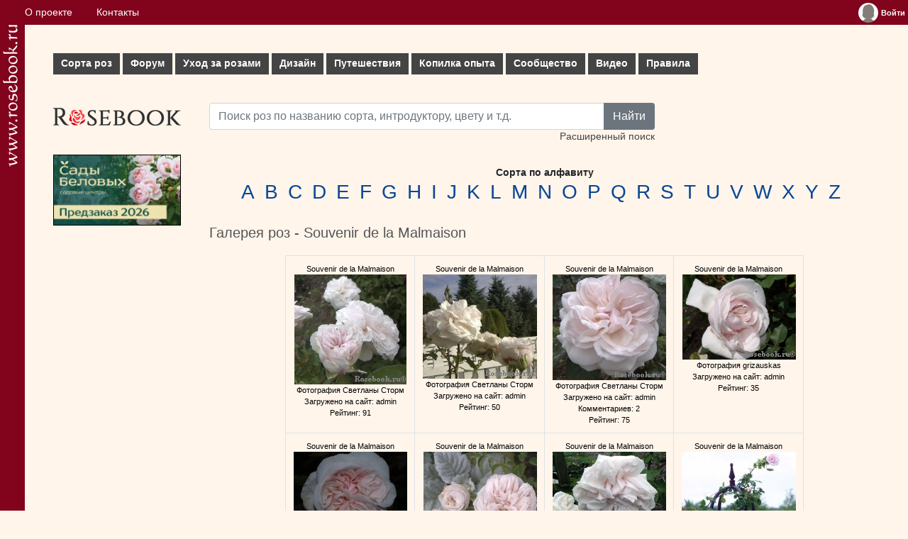

--- FILE ---
content_type: text/html; charset=UTF-8
request_url: https://www.rosebook.ru/roses/gallery/souvenir-de-la-malmaison/
body_size: 5051
content:
<!DOCTYPE html>
<html lang="ru">
	<head>
		<!-- Global site tag (gtag.js) - Google Analytics -->
		<script type="text/javascript" data-ad-client="ca-pub-9296335696938894" async src="https://pagead2.googlesyndication.com/pagead/js/adsbygoogle.js"></script>
		<script type="text/javascript" async src="https://www.googletagmanager.com/gtag/js?id=UA-179763600-1"></script>
		<script>
			window.dataLayer = window.dataLayer || [];
			function gtag() {
				dataLayer.push(arguments);
			}
			gtag('js', new Date());
			gtag('config', 'UA-179763600-1');
		</script>
		<title>Галерея роз - Souvenir de la Malmaison  - Энциклопедия роз</title>
		<meta name="keywords" content="Галерея, роз, Souvenir de la Malmaison ">
		<meta name="description" content="Галерея роз - Souvenir de la Malmaison ">
		<meta http-equiv="Content-Type" content="text/html;charset=utf-8">
		<meta name="viewport" content="width=device-width, initial-scale=1">
		<meta name="msapplication-TileColor" content="#ffffff">
		<meta name="theme-color" content="#ffffff">
		<link rel="apple-touch-icon" sizes="180x180" href="/apple-touch-icon.png">
		<link rel="icon" type="image/png" sizes="32x32" href="/favicon-32x32.png">
		<link rel="icon" type="image/png" sizes="16x16" href="/favicon-16x16.png">
		<link rel="manifest" href="/site.webmanifest">
		<link rel="mask-icon" href="/safari-pinned-tab.svg" color="#e11c26">
		<link rel="stylesheet" href="/vendors/bootstrap/bootstrap.min.css">
		<link rel="stylesheet" type="text/css" href="/css/style.css">
		<link rel="stylesheet" type="text/css" href="/css/index.css">
		<script type="text/javascript" src="/files/js/common.js"></script>	</head>
	<body>
		<div class="flex-cont">
			<div class="flex-box">
				<a href="/" title="Энциклопедия роз"><img src="/img/logo-str.png" width="21px" alt="www.rosebook.ru"></a>
			</div>
			<div class="flex-box">
				<div class="cont">
					<div class="topbar">
						<div class="wrapper">
							<nav>
								<ul class="topbar__menu">
									<li><a href="/about/">О проекте</a></li>
									<li><a href="/feedback/">Контакты</a></li>
																	</ul>
							</nav>
							<div class="topbar__enter">
								<div class="widget_user"><table cellpadding="0" cellspacing="0" border="0"><tbody><tr><td valign="top"><a href="/users/log-in/" title="Войти"><img align="left" src="/img/avatar.jpg" border="none" alt="Войти"></a></td><td valign="middle"><a href="/users/log-in/" class="user_name" title="Войти"><span>Войти</span></a></td></tr></tbody></table>
			<ul class="user_menu">
				<li><a href="/users/sign-up/">Зарегистрироваться</a></li>
				<li><a href="/users/password-remember/">Забыли пароль?</a></li>
			</ul></div>							</div>
						</div>
					</div>
					<div class="box container">
						<div class="row row_menu">
							
    <nav>
        <ul id="mm">
            <li>
                <a href="/roses/" class="mm__parent">Сорта роз<i class="plus"></i></a>
                <ul class="subs subs_columns">
                    <li><a href="/roses/">Все сорта по алфавиту</a></li>
                    <li><a href="/roses/types/">Сорта по характеристикам</a></li>
                    <li>
                        <div>Популярные темы:</div>
                        <a href="/roses/gallery/">Галереи сортов роз</a>
                        <a href="/roses/gallery/stambs/">Штамбовые розы</a>
                        <a href="/roses/gallery/new/">Новые фото</a>
                        <a href="/roses/new/">Новые сорта</a>
                    </li>
                    <li><a href="/articles/stati-o-sortah/">СТАТЬИ О СОРТАХ</a></li>
                    <li>
                        <div>Голосование:</div>
                        <a href="/roses/all-rates/">Все голосования</a>
                        <a href="/roses/favorites/">Сорта-любимцы</a>
                        <a href="/roses/best/">Лучшие сорта по результатам голосования</a>
                        <a href="/roses/fragrance/">Самые ароматные сорта</a>
                        <a href="/roses/rain/">Самые устойчивые к дождю сорта</a>
                        <a href="/roses/florescence/">Самые обильно цветущие сорта</a>
                        <a href="/roses/black-list/">Черный список</a>
                    </li>
                </ul>
            </li>
            <li>
                <a href="/topics/" class="mm__parent">Форум<i class="plus"></i></a>
                <ul class="subs">
                    <li>
                        <a href="/topics/obsuzhdenie-sortov/">Форум обсуждения сортов</a>
                        <a href="/topics/dizajn/">Форум по дизайну розариев</a>
                        <a href="/topics/uhod/">Форум по уходу</a>
                        <a href="/topics/gde-kupit/">Обсуждение магазинов</a>
                        <a href="/topics/obwie-voprosy/">Форум по общим вопросам</a>
                        <a href="/roses/modern-shrub/opredelitel/">ОПРЕДЕЛИТЕЛЬ</a>
                        <a href="/articles/uhod-za-rozami/menjalka/">МЕНЯЛКА</a>
                        <a href="/roses/modern-shrub/composition/">КОМПОЗИЦИИ (Розы в интерьере)</a>
                    </li>
                </ul>
            </li>
            <li>
                <a href="/articles/uhod-za-rozami/" class="mm__parent">Уход за розами<i class="plus"></i></a>
                <ul class="subs subs_columns">
                    <li><a href="/articles/posadka-roz/">Посадка</a></li>
                    <li><a href="/articles/obrezka-roz/">Обрезка</a></li>
                    <li><a href="/articles/podkormki/">Подкормки и уход в течение лета</a></li>
                    <li><a href="/articles/vrediteli-i-bolezni/">Вредители и болезни - ФОТОГАЛЕРЕЯ</a></li>
                    <li><a href="/articles/stati-o-vrediteljah-i-boleznjah/">Статьи о вредителях и болезнях</a></li>
                    <li><a href="/articles/ukrytie-na-zimu-i-zimovka-roz/">Укрытие на зиму и зимовка</a></li>
                    <li><a href="/articles/razmnozhenie-roz/">Размножение</a></li>
                    <li>
                        <div>Популярные темы:</div>
                        <a href="/need-help/">Скорая помощь</a>
                        <a href="/roses/other_non_disease/opredelitel-vreditelej-i-boleznej/">ОПРЕДЕЛИТЕЛЬ ВРЕДИТЕЛЕЙ И БОЛЕЗНЕЙ</a>
                        <a href="/articles/podkormki/priznaki-nehvatki-ili-izbytka-jelementov-pitanija/">Признаки нехватки/избытка элементов питания</a>
                        <a href="/articles/uhod-za-shtambovymi-rozami/">Уход за штамбовыми розами</a>
                        <a href="/articles/razmnozhenie-roz/podvoi-dlja-roz/">Подвои для роз</a>
                    </li>
                </ul>
            </li>
            <li>
                <a href="/articles/rozy-v-sadu-dizajn/" class="mm__parent">Дизайн<i class="plus"></i></a>
                <ul class="subs subs_columns">
                    <li>
                        <a href="/articles/kompanony-dlja-roz/">Компаньоны для роз</a>
                        <a href="/articles/rabota-s-cvetom/">Работа с цветом</a>
                        <a href="/articles/rozy-v-miksborderah/">Розы в миксбордерах</a>
                        <a href="/articles/planiruem-rozarij/">Планируем розарий</a>
                    </li>
                    <li>
                        <div>Голосование:</div>
                        <a href="/users/gardens/best-list/">Лучшие сады/цветники наших розоводов<br />(по результатам голосования)</a>
                        <a href="/users/gardens/snusvecla1/">Сад недели</a>
                    </li>
                    <li>
                        <div>Популярные темы:</div>
                        <a href="/articles/kompanony-dlja-roz/rozy-s-klematisami-sochetanija-luchshie-sorta/">Розы с клематисами</a>
                        <a href="/articles/kompanony-dlja-roz/rozy-so-zlakami/">Розы со злаками</a>
                    </li>
                </ul>
            </li>
            <li>
                <a href="/articles/puteshestvija/" class="mm__parent">Путешествия<i class="plus"></i></a>
                <ul class="subs">
                    <li>
                        <a href="/articles/puteshestvija-francija/">Франция</a>
                        <a href="/articles/puteshestvija-velikobritanija/">Великобритания</a>
                        <a href="/articles/puteshestvija-belgija/">Бельгия</a>
                        <a href="/articles/puteshestvija-gollandija/">Голландия</a>
                    </li>
                    <li>
                        <div>Популярные темы:</div>
                        <a href="/articles/puteshestvija-francija/sad-kloda-mone-v-zhiverni-francija/">Сад Клода Моне в Живерни</a>
                    </li>
                </ul>
            </li>
            <li>
                <a href="/articles/kopilka-opyta/" class="mm__parent">Копилка опыта<i class="plus"></i></a>
                <ul class="subs subs_columns">
                    <li>
                        <a href="/articles/gde-kupit/">Где купить</a>
                        <a href="/articles/ssylki/ssylki/">Ссылки</a>
                        <a href="/articles/sekrety-uhoda/">Секреты ухода</a>
                        <a href="/articles/svoimi-rukami/">Своими руками</a>
                        <a href="/articles/fotografija/">Советы начинающим фотографам</a>
                    </li>
                    <li>
                        <div>Популярные темы:</div>
                        <a href="/articles/kopilka-opyta/pohod-po-zlachnym-mestam-ili-gde-kupit-rozy-v-moskve/">Где купить: Москва</a>
                        <a href="/articles/svoimi-rukami/prostoj-obelisk-dlja-roz-i-klematisov/">Обелиски для роз</a>
                    </li>
                </ul>
            </li>
            <li>
                <a href="/articles/soobshhestvo/" class="mm__parent">Сообщество<i class="plus"></i></a>
                <ul class="subs">
                    <li>
                        <a href="/users/">Участники</a>
                        <a href="/users/gardens/">Сады/цветники</a>
                        <a href="/blogs/">Дневники</a>
                    </li>
                </ul>
            </li>
            <li><a href="/articles/video/">Видео</a></li>
            <li><a href="/articles/pravila/">Правила</a></li>
        </ul>
    </nav>						</div>
						<div class="row">
							<div class="col text-left" style="max-width:220px">
								<div class="text-left"><a href="/" id="logo" title="Энциклопедия роз"></a></div>
								<div class="text-left">				<div class="mt-2">
			<a href="https://greensad36.ru/rose/?utm_source=rosebook&utm_medium=special&utm_campaign=rose&erid=2Vtzqx4jFts" rel="nofollow" target="_blank">
				<img src="/img/ads/Sady_Belovyh-360x200_2026.gif" width="180px" height="100px"" style="border:1px solid black" alt="Сады Беловых: садовые центры и питомник растений">
			</a>
		</div>
							</div>
							</div>
							<div class="col">
								<div>
									<div class="row search-row">
										<form action="/roses/" method="get" class="form_search">
											<div class="input-group">
												<input type="text" class="form-control string" name="search_simple" id="search_simple" placeholder="Поиск роз по названию сорта, интродуктору, цвету и т.д.">
												<button type="submit" class="btn btn-secondary">Найти</button>
											</div>
											<div>
												<a href="/roses/search-extend/">Расширенный поиск</a>
											</div>
										</form>
									</div>
									
								</div>
								<div>
									<div class="roses_literals">Сорта по алфавиту<br /> <h3><a href="/roses/gallery/A/" class="link">A</a></h3>  <h3><a href="/roses/gallery/B/" class="link">B</a></h3>  <h3><a href="/roses/gallery/C/" class="link">C</a></h3>  <h3><a href="/roses/gallery/D/" class="link">D</a></h3>  <h3><a href="/roses/gallery/E/" class="link">E</a></h3>  <h3><a href="/roses/gallery/F/" class="link">F</a></h3>  <h3><a href="/roses/gallery/G/" class="link">G</a></h3>  <h3><a href="/roses/gallery/H/" class="link">H</a></h3>  <h3><a href="/roses/gallery/I/" class="link">I</a></h3>  <h3><a href="/roses/gallery/J/" class="link">J</a></h3>  <h3><a href="/roses/gallery/K/" class="link">K</a></h3>  <h3><a href="/roses/gallery/L/" class="link">L</a></h3>  <h3><a href="/roses/gallery/M/" class="link">M</a></h3>  <h3><a href="/roses/gallery/N/" class="link">N</a></h3>  <h3><a href="/roses/gallery/O/" class="link">O</a></h3>  <h3><a href="/roses/gallery/P/" class="link">P</a></h3>  <h3><a href="/roses/gallery/Q/" class="link">Q</a></h3>  <h3><a href="/roses/gallery/R/" class="link">R</a></h3>  <h3><a href="/roses/gallery/S/" class="link">S</a></h3>  <h3><a href="/roses/gallery/T/" class="link">T</a></h3>  <h3><a href="/roses/gallery/U/" class="link">U</a></h3>  <h3><a href="/roses/gallery/V/" class="link">V</a></h3>  <h3><a href="/roses/gallery/W/" class="link">W</a></h3>  <h3><a href="/roses/gallery/X/" class="link">X</a></h3>  <h3><a href="/roses/gallery/Y/" class="link">Y</a></h3>  <h3><a href="/roses/gallery/Z/" class="link">Z</a></h3> </div><h2 class="header">Галерея роз - Souvenir de la Malmaison </h2><form name="img_form" id="img_form" action="/roses/gallery/souvenir-de-la-malmaison/" method="post"><table align="center" cellpadding="0" cellspacing="0" border="0" class="roses_gallery"><tr><td valign="top" align="center" class="border">
           <table align="center" cellpadding="0" cellspacing="0" border="0">
              <tr>
                 <td align="center">
                    <table align="center" cellpadding="0" cellspacing="0" border="0"><tr><td colspan="2" align="center" class="sort_image_sign"><span >Souvenir de la Malmaison </span></td></tr><tr><td valign="top"></td><td><a href="/roses/gallery/bourbon/souvenir-de-la-malmaison/1/"><img src="/components/roses/images/pictures/small/4631.jpg" alt="Souvenir de la Malmaison " title="Souvenir de la Malmaison " border="none" /></a></td></tr><tr><td colspan="2" align="center" class="sort_image_sign">Фотография Светланы Сторм<br />Загружено на сайт: admin<br />Рейтинг: 91</td></tr></table>
                 </td>
              </tr>
           </table>
        </td>
       <td valign="top" align="center" class="border">
           <table align="center" cellpadding="0" cellspacing="0" border="0">
              <tr>
                 <td align="center">
                    <table align="center" cellpadding="0" cellspacing="0" border="0"><tr><td colspan="2" align="center" class="sort_image_sign"><span >Souvenir de la Malmaison </span></td></tr><tr><td valign="top"></td><td><a href="/roses/gallery/bourbon/souvenir-de-la-malmaison/2/"><img src="/components/roses/images/pictures/small/4632.jpg" alt="Souvenir de la Malmaison " title="Souvenir de la Malmaison " border="none" /></a></td></tr><tr><td colspan="2" align="center" class="sort_image_sign">Фотография Светланы Сторм<br />Загружено на сайт: admin<br />Рейтинг: 50</td></tr></table>
                 </td>
              </tr>
           </table>
        </td>
       <td valign="top" align="center" class="border">
           <table align="center" cellpadding="0" cellspacing="0" border="0">
              <tr>
                 <td align="center">
                    <table align="center" cellpadding="0" cellspacing="0" border="0"><tr><td colspan="2" align="center" class="sort_image_sign"><span >Souvenir de la Malmaison </span></td></tr><tr><td valign="top"></td><td><a href="/roses/gallery/bourbon/souvenir-de-la-malmaison/3/"><img src="/components/roses/images/pictures/small/4634.jpg" alt="Souvenir de la Malmaison " title="Souvenir de la Malmaison " border="none" /></a></td></tr><tr><td colspan="2" align="center" class="sort_image_sign">Фотография Светланы Сторм<br />Загружено на сайт: admin<br />Комментариев: 2<br />Рейтинг: 75</td></tr></table>
                 </td>
              </tr>
           </table>
        </td>
       <td valign="top" align="center" class="border">
           <table align="center" cellpadding="0" cellspacing="0" border="0">
              <tr>
                 <td align="center">
                    <table align="center" cellpadding="0" cellspacing="0" border="0"><tr><td colspan="2" align="center" class="sort_image_sign"><span >Souvenir de la Malmaison </span></td></tr><tr><td valign="top"></td><td><a href="/roses/gallery/bourbon/souvenir-de-la-malmaison/4/"><img src="/components/roses/images/pictures/small/4635.jpg" alt="Souvenir de la Malmaison " title="Souvenir de la Malmaison " border="none" /></a></td></tr><tr><td colspan="2" align="center" class="sort_image_sign">Фотография grizauskas<br />Загружено на сайт: admin<br />Рейтинг: 35</td></tr></table>
                 </td>
              </tr>
           </table>
        </td>
       </tr><tr><td valign="top" align="center" class="border">
           <table align="center" cellpadding="0" cellspacing="0" border="0">
              <tr>
                 <td align="center">
                    <table align="center" cellpadding="0" cellspacing="0" border="0"><tr><td colspan="2" align="center" class="sort_image_sign"><span >Souvenir de la Malmaison </span></td></tr><tr><td valign="top"></td><td><a href="/roses/gallery/bourbon/souvenir-de-la-malmaison/5/"><img src="/components/roses/images/pictures/small/4636.jpg" alt="Souvenir de la Malmaison " title="Souvenir de la Malmaison " border="none" /></a></td></tr><tr><td colspan="2" align="center" class="sort_image_sign">Фотография grizauskas<br />Загружено на сайт: admin<br />Рейтинг: 65</td></tr></table>
                 </td>
              </tr>
           </table>
        </td>
       <td valign="top" align="center" class="border">
           <table align="center" cellpadding="0" cellspacing="0" border="0">
              <tr>
                 <td align="center">
                    <table align="center" cellpadding="0" cellspacing="0" border="0"><tr><td colspan="2" align="center" class="sort_image_sign"><span >Souvenir de la Malmaison </span></td></tr><tr><td valign="top"></td><td><a href="/roses/gallery/bourbon/souvenir-de-la-malmaison/6/"><img src="/components/roses/images/pictures/small/4637.jpg" alt="Souvenir de la Malmaison " title="Souvenir de la Malmaison " border="none" /></a></td></tr><tr><td colspan="2" align="center" class="sort_image_sign">Фотография Светланы Сторм<br />Загружено на сайт: admin<br />Комментариев: 1<br />Рейтинг: 101</td></tr></table>
                 </td>
              </tr>
           </table>
        </td>
       <td valign="top" align="center" class="border">
           <table align="center" cellpadding="0" cellspacing="0" border="0">
              <tr>
                 <td align="center">
                    <table align="center" cellpadding="0" cellspacing="0" border="0"><tr><td colspan="2" align="center" class="sort_image_sign"><span >Souvenir de la Malmaison </span></td></tr><tr><td valign="top"></td><td><a href="/roses/gallery/bourbon/souvenir-de-la-malmaison/7/"><img src="/components/roses/images/pictures/small/14145.jpg" alt="Souvenir de la Malmaison " title="Souvenir de la Malmaison " border="none" /></a></td></tr><tr><td colspan="2" align="center" class="sort_image_sign">Фотография vprzd<br />Загружено на сайт: vprzd<br />Комментариев: 1<br />Рейтинг: 76</td></tr></table>
                 </td>
              </tr>
           </table>
        </td>
       <td valign="top" align="center" class="border">
           <table align="center" cellpadding="0" cellspacing="0" border="0">
              <tr>
                 <td align="center">
                    <table align="center" cellpadding="0" cellspacing="0" border="0"><tr><td colspan="2" align="center" class="sort_image_sign"><span >Souvenir de la Malmaison </span></td></tr><tr><td valign="top"></td><td><a href="/roses/gallery/bourbon/souvenir-de-la-malmaison/8/"><img src="/components/roses/images/pictures/small/28167.jpg" alt="Souvenir de la Malmaison " title="Souvenir de la Malmaison " border="none" /></a></td></tr><tr><td colspan="2" align="center" class="sort_image_sign">Плетистая форма<br />Загружено на сайт: murenysh<br />Комментариев: 2<br />Рейтинг: 213</td></tr></table>
                 </td>
              </tr>
           </table>
        </td>
       </tr><tr><td valign="top" align="center" class="border">
           <table align="center" cellpadding="0" cellspacing="0" border="0">
              <tr>
                 <td align="center">
                    <table align="center" cellpadding="0" cellspacing="0" border="0"><tr><td colspan="2" align="center" class="sort_image_sign"><span >Souvenir de la Malmaison </span></td></tr><tr><td valign="top"></td><td><a href="/roses/gallery/bourbon/souvenir-de-la-malmaison/9/"><img src="/components/roses/images/pictures/small/40959.jpg" alt="Souvenir de la Malmaison " title="Souvenir de la Malmaison " border="none" /></a></td></tr><tr><td colspan="2" align="center" class="sort_image_sign">Загружено на сайт: Mrs_Jow<br />Комментариев: 3<br />Рейтинг: 45</td></tr></table>
                 </td>
              </tr>
           </table>
        </td>
       <td valign="top" align="center" class="border">
           <table align="center" cellpadding="0" cellspacing="0" border="0">
              <tr>
                 <td align="center">
                    <table align="center" cellpadding="0" cellspacing="0" border="0"><tr><td colspan="2" align="center" class="sort_image_sign"><span >Souvenir de la Malmaison </span></td></tr><tr><td valign="top"></td><td><a href="/roses/gallery/bourbon/souvenir-de-la-malmaison/10/"><img src="/components/roses/images/pictures/small/41114.jpg" alt="Souvenir de la Malmaison " title="Souvenir de la Malmaison " border="none" /></a></td></tr><tr><td colspan="2" align="center" class="sort_image_sign">Загружено на сайт: Mrs_Jow<br />Комментариев: 2<br />Рейтинг: 40</td></tr></table>
                 </td>
              </tr>
           </table>
        </td>
       <td valign="top" align="center" class="border">
           <table align="center" cellpadding="0" cellspacing="0" border="0">
              <tr>
                 <td align="center">
                    <table align="center" cellpadding="0" cellspacing="0" border="0"><tr><td colspan="2" align="center" class="sort_image_sign"><span >Souvenir de la Malmaison </span></td></tr><tr><td valign="top"></td><td><a href="/roses/gallery/bourbon/souvenir-de-la-malmaison/11/"><img src="/components/roses/images/pictures/small/56347.jpg" alt="Souvenir de la Malmaison " title="Souvenir de la Malmaison " border="none" /></a></td></tr><tr><td colspan="2" align="center" class="sort_image_sign">Загружено на сайт: jaja99<br />Рейтинг: 90</td></tr></table>
                 </td>
              </tr>
           </table>
        </td>
       <td valign="top" align="center" class="border">
           <table align="center" cellpadding="0" cellspacing="0" border="0">
              <tr>
                 <td align="center">
                    <table align="center" cellpadding="0" cellspacing="0" border="0"><tr><td colspan="2" align="center" class="sort_image_sign"><span >Souvenir de la Malmaison </span></td></tr><tr><td valign="top"></td><td><a href="/roses/gallery/bourbon/souvenir-de-la-malmaison/12/"><img src="/components/roses/images/pictures/small/56359.jpg" alt="Souvenir de la Malmaison " title="Souvenir de la Malmaison " border="none" /></a></td></tr><tr><td colspan="2" align="center" class="sort_image_sign">Загружено на сайт: jaja99<br />Рейтинг: 55</td></tr></table>
                 </td>
              </tr>
           </table>
        </td>
       </tr><tr><td valign="top" align="center" class="border">
           <table align="center" cellpadding="0" cellspacing="0" border="0">
              <tr>
                 <td align="center">
                    <table align="center" cellpadding="0" cellspacing="0" border="0"><tr><td colspan="2" align="center" class="sort_image_sign"><span >Souvenir de la Malmaison </span></td></tr><tr><td valign="top"></td><td><a href="/roses/gallery/bourbon/souvenir-de-la-malmaison/13/"><img src="/components/roses/images/pictures/small/69789.jpg" alt="Souvenir de la Malmaison " title="Souvenir de la Malmaison " border="none" /></a></td></tr><tr><td colspan="2" align="center" class="sort_image_sign">Souvenir de la Malmaison<br />Загружено на сайт: nijole<br />Комментариев: 4<br />Рейтинг: 60</td></tr></table>
                 </td>
              </tr>
           </table>
        </td>
       <td valign="top" align="center" class="border">
           <table align="center" cellpadding="0" cellspacing="0" border="0">
              <tr>
                 <td align="center">
                    <table align="center" cellpadding="0" cellspacing="0" border="0"><tr><td colspan="2" align="center" class="sort_image_sign"><span >Souvenir de la Malmaison </span></td></tr><tr><td valign="top"></td><td><a href="/roses/gallery/bourbon/souvenir-de-la-malmaison/14/"><img src="/components/roses/images/pictures/small/69790.jpg" alt="Souvenir de la Malmaison " title="Souvenir de la Malmaison " border="none" /></a></td></tr><tr><td colspan="2" align="center" class="sort_image_sign">Souvenir de la Malmaison<br />Загружено на сайт: nijole<br />Комментариев: 2<br />Рейтинг: 65</td></tr></table>
                 </td>
              </tr>
           </table>
        </td>
       <td valign="top" align="center" class="border">
           <table align="center" cellpadding="0" cellspacing="0" border="0">
              <tr>
                 <td align="center">
                    <table align="center" cellpadding="0" cellspacing="0" border="0"><tr><td colspan="2" align="center" class="sort_image_sign"><span >Souvenir de la Malmaison </span></td></tr><tr><td valign="top"></td><td><a href="/roses/gallery/bourbon/souvenir-de-la-malmaison/15/"><img src="/components/roses/images/pictures/small/109745.jpg" alt="Souvenir de la Malmaison " title="Souvenir de la Malmaison " border="none" /></a></td></tr><tr><td colspan="2" align="center" class="sort_image_sign">Загружено на сайт: helshi<br />Комментариев: 3<br />Рейтинг: 25</td></tr></table>
                 </td>
              </tr>
           </table>
        </td>
       <td valign="top" align="center" class="border">
           <table align="center" cellpadding="0" cellspacing="0" border="0">
              <tr>
                 <td align="center">
                    <table align="center" cellpadding="0" cellspacing="0" border="0"><tr><td colspan="2" align="center" class="sort_image_sign"><span >Souvenir de la Malmaison </span></td></tr><tr><td valign="top"></td><td><a href="/roses/gallery/bourbon/souvenir-de-la-malmaison/16/"><img src="/components/roses/images/pictures/small/116582.jpg" alt="Souvenir de la Malmaison " title="Souvenir de la Malmaison " border="none" /></a></td></tr><tr><td colspan="2" align="center" class="sort_image_sign">Загружено на сайт: GERDA<br />Комментариев: 8<br />Рейтинг: 265</td></tr></table>
                 </td>
              </tr>
           </table>
        </td>
       </tr><tr><td valign="top" align="center" class="border">
           <table align="center" cellpadding="0" cellspacing="0" border="0">
              <tr>
                 <td align="center">
                    <table align="center" cellpadding="0" cellspacing="0" border="0"><tr><td colspan="2" align="center" class="sort_image_sign"><span >Souvenir de la Malmaison </span></td></tr><tr><td valign="top"></td><td><a href="/roses/gallery/bourbon/souvenir-de-la-malmaison/17/"><img src="/components/roses/images/pictures/small/127541.jpg" alt="Souvenir de la Malmaison " title="Souvenir de la Malmaison " border="none" /></a></td></tr><tr><td colspan="2" align="center" class="sort_image_sign">Загружено на сайт: GERDA<br />Комментариев: 11<br />Рейтинг: 245</td></tr></table>
                 </td>
              </tr>
           </table>
        </td>
       <td valign="top" align="center" class="border">
           <table align="center" cellpadding="0" cellspacing="0" border="0">
              <tr>
                 <td align="center">
                    <table align="center" cellpadding="0" cellspacing="0" border="0"><tr><td colspan="2" align="center" class="sort_image_sign"><span >Souvenir de la Malmaison </span></td></tr><tr><td valign="top"></td><td><a href="/roses/gallery/bourbon/souvenir-de-la-malmaison/18/"><img src="/components/roses/images/pictures/small/136248.jpg" alt="Souvenir de la Malmaison " title="Souvenir de la Malmaison " border="none" /></a></td></tr><tr><td colspan="2" align="center" class="sort_image_sign">Souvenir de la Malmaison<br />Загружено на сайт: nijole<br />Комментариев: 4<br />Рейтинг: 140</td></tr></table>
                 </td>
              </tr>
           </table>
        </td>
       <td valign="top" align="center" class="border">
           <table align="center" cellpadding="0" cellspacing="0" border="0">
              <tr>
                 <td align="center">
                    <table align="center" cellpadding="0" cellspacing="0" border="0"><tr><td colspan="2" align="center" class="sort_image_sign"><span >Souvenir de la Malmaison </span></td></tr><tr><td valign="top"></td><td><a href="/roses/gallery/bourbon/souvenir-de-la-malmaison/19/"><img src="/components/roses/images/pictures/small/136249.jpg" alt="Souvenir de la Malmaison " title="Souvenir de la Malmaison " border="none" /></a></td></tr><tr><td colspan="2" align="center" class="sort_image_sign">Souvenir de la Malmaison<br />Загружено на сайт: nijole<br />Комментариев: 7<br />Рейтинг: 240</td></tr></table>
                 </td>
              </tr>
           </table>
        </td>
       <td valign="top" align="center" class="border">
           <table align="center" cellpadding="0" cellspacing="0" border="0">
              <tr>
                 <td align="center">
                    <table align="center" cellpadding="0" cellspacing="0" border="0"><tr><td colspan="2" align="center" class="sort_image_sign"><span >Souvenir de la Malmaison </span></td></tr><tr><td valign="top"></td><td><a href="/roses/gallery/bourbon/souvenir-de-la-malmaison/20/"><img src="/components/roses/images/pictures/small/136908.jpg" alt="Souvenir de la Malmaison " title="Souvenir de la Malmaison " border="none" /></a></td></tr><tr><td colspan="2" align="center" class="sort_image_sign">Souvenir de la Malmaison<br />Загружено на сайт: vprzd<br />Комментариев: 1<br />Рейтинг: 60</td></tr></table>
                 </td>
              </tr>
           </table>
        </td>
       </tr></table><div style="margin: 10px 3px 3px 60px;"><div class="paginator"><span class="active_page">1</span> <a href="//www.rosebook.ru/roses/gallery/souvenir-de-la-malmaison/page-2/">2</a> <a href="//www.rosebook.ru/roses/gallery/souvenir-de-la-malmaison/page-3/">3</a></div></div></form>								</div>
							</div>
						</div>
						
						<div class="box">
							<footer class="container text-center">
																<div class="text-center">© <a href="//www.rosebook.ru/">«Энциклопедия роз»</a>, 2006-2026</div>
<div class="text-center">Все права защищены. При использовании материалов сайта, ссылка обязательна.</div>
							</footer>
						</div>
					</div>
				</div>
			</div>
			<div class="flex-box"></div>
		</div>
		<script type="text/javascript" src="/vendors/bootstrap/bootstrap.bundle.min.js"></script>
	</body>
</html>

--- FILE ---
content_type: text/html; charset=utf-8
request_url: https://www.google.com/recaptcha/api2/aframe
body_size: 268
content:
<!DOCTYPE HTML><html><head><meta http-equiv="content-type" content="text/html; charset=UTF-8"></head><body><script nonce="aBdFJ0QfrIN4u5RRZlINcA">/** Anti-fraud and anti-abuse applications only. See google.com/recaptcha */ try{var clients={'sodar':'https://pagead2.googlesyndication.com/pagead/sodar?'};window.addEventListener("message",function(a){try{if(a.source===window.parent){var b=JSON.parse(a.data);var c=clients[b['id']];if(c){var d=document.createElement('img');d.src=c+b['params']+'&rc='+(localStorage.getItem("rc::a")?sessionStorage.getItem("rc::b"):"");window.document.body.appendChild(d);sessionStorage.setItem("rc::e",parseInt(sessionStorage.getItem("rc::e")||0)+1);localStorage.setItem("rc::h",'1768596125356');}}}catch(b){}});window.parent.postMessage("_grecaptcha_ready", "*");}catch(b){}</script></body></html>